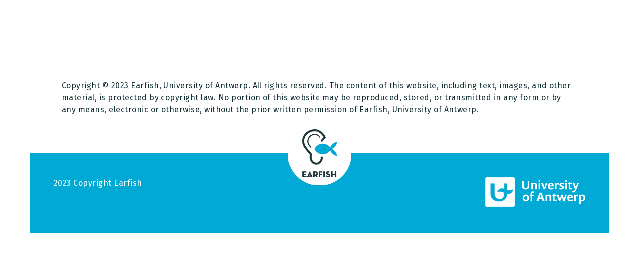

--- FILE ---
content_type: text/html; charset=UTF-8
request_url: https://www.earfish.eu/copyright
body_size: 2468
content:
<!DOCTYPE html>
<html lang="en" dir="ltr" prefix="content: http://purl.org/rss/1.0/modules/content/  dc: http://purl.org/dc/terms/  foaf: http://xmlns.com/foaf/0.1/  og: http://ogp.me/ns#  rdfs: http://www.w3.org/2000/01/rdf-schema#  schema: http://schema.org/  sioc: http://rdfs.org/sioc/ns#  sioct: http://rdfs.org/sioc/types#  skos: http://www.w3.org/2004/02/skos/core#  xsd: http://www.w3.org/2001/XMLSchema# ">
  <head>
    <meta charset="utf-8" />
<link rel="canonical" href="https://www.earfish.eu/copyright" />
<meta name="Generator" content="Drupal 9 (https://www.drupal.org)" />
<meta name="MobileOptimized" content="width" />
<meta name="HandheldFriendly" content="true" />
<meta name="viewport" content="width=device-width, initial-scale=1.0" />

    <title>Copyright | Earfish</title>
    <link rel="stylesheet" media="all" href="/core/themes/stable/css/system/components/ajax-progress.module.css?rpi110" />
<link rel="stylesheet" media="all" href="/core/themes/stable/css/system/components/align.module.css?rpi110" />
<link rel="stylesheet" media="all" href="/core/themes/stable/css/system/components/autocomplete-loading.module.css?rpi110" />
<link rel="stylesheet" media="all" href="/core/themes/stable/css/system/components/fieldgroup.module.css?rpi110" />
<link rel="stylesheet" media="all" href="/core/themes/stable/css/system/components/container-inline.module.css?rpi110" />
<link rel="stylesheet" media="all" href="/core/themes/stable/css/system/components/clearfix.module.css?rpi110" />
<link rel="stylesheet" media="all" href="/core/themes/stable/css/system/components/details.module.css?rpi110" />
<link rel="stylesheet" media="all" href="/core/themes/stable/css/system/components/hidden.module.css?rpi110" />
<link rel="stylesheet" media="all" href="/core/themes/stable/css/system/components/item-list.module.css?rpi110" />
<link rel="stylesheet" media="all" href="/core/themes/stable/css/system/components/js.module.css?rpi110" />
<link rel="stylesheet" media="all" href="/core/themes/stable/css/system/components/nowrap.module.css?rpi110" />
<link rel="stylesheet" media="all" href="/core/themes/stable/css/system/components/position-container.module.css?rpi110" />
<link rel="stylesheet" media="all" href="/core/themes/stable/css/system/components/progress.module.css?rpi110" />
<link rel="stylesheet" media="all" href="/core/themes/stable/css/system/components/reset-appearance.module.css?rpi110" />
<link rel="stylesheet" media="all" href="/core/themes/stable/css/system/components/resize.module.css?rpi110" />
<link rel="stylesheet" media="all" href="/core/themes/stable/css/system/components/sticky-header.module.css?rpi110" />
<link rel="stylesheet" media="all" href="/core/themes/stable/css/system/components/system-status-counter.css?rpi110" />
<link rel="stylesheet" media="all" href="/core/themes/stable/css/system/components/system-status-report-counters.css?rpi110" />
<link rel="stylesheet" media="all" href="/core/themes/stable/css/system/components/system-status-report-general-info.css?rpi110" />
<link rel="stylesheet" media="all" href="/core/themes/stable/css/system/components/tabledrag.module.css?rpi110" />
<link rel="stylesheet" media="all" href="/core/themes/stable/css/system/components/tablesort.module.css?rpi110" />
<link rel="stylesheet" media="all" href="/core/themes/stable/css/system/components/tree-child.module.css?rpi110" />
<link rel="stylesheet" media="all" href="/modules/contrib/paragraphs/css/paragraphs.unpublished.css?rpi110" />
<link rel="stylesheet" media="all" href="/core/themes/stable/css/core/assets/vendor/normalize-css/normalize.css?rpi110" />
<link rel="stylesheet" media="all" href="/core/themes/stable/css/core/normalize-fixes.css?rpi110" />
<link rel="stylesheet" media="all" href="/themes/custom/earfish_theme/css/base/base.css?rpi110" />
<link rel="stylesheet" media="all" href="/themes/custom/earfish_theme/css/layout/layout.css?rpi110" />
<link rel="stylesheet" media="all" href="/themes/custom/earfish_theme/css/components/components.css?rpi110" />
<link rel="stylesheet" media="all" href="/themes/custom/earfish_theme/css/theme/theme.css?rpi110" />
<link rel="stylesheet" media="print" href="/themes/custom/earfish_theme/css/theme/print.css?rpi110" />

    
  </head>
          
      <body class="page-copyright section-copyright role--anonymous with-subnav no-sidebar">
    <div id="skip">
      <a href="#main-menu" class="visually-hidden focusable skip-link">
        Skip to main navigation
      </a>
    </div>
    
      <div class="dialog-off-canvas-main-canvas" data-off-canvas-main-canvas>
    <div class="layout-container">

  <!-- ______________________ HEADER _______________________ -->

  <header id="header">
    <div class="container">
          </div>
  </header><!-- /#header -->

  
  <!-- ______________________ MAIN _______________________ -->

  <div id="main">
    <div class="container">
      <section id="content">

        <div id="content-header">

          

                      <div id="highlighted">  <div>
    <div data-drupal-messages-fallback class="hidden"></div>

  </div>
</div>
          
          

          
          
          

          
          
        </div><!-- /#content-header -->

        <div id="content-area">
            <div>
    <div id="block-earfish-theme-content" class="block-system block-earfish-theme-content">
  
    
      

<article data-history-node-id="2" role="article" about="/copyright" typeof="schema:WebPage" class="node">

      <header>
      
              <span property="schema:name" content="Copyright" class="hidden"></span>


      
          </header>
  
  <div class="content">
    
      <div class="page__paragraphs">
              <div>  <div class="paragraph paragraph--type--paragraph paragraph--view-mode--default pid--11 bg--0">
          
            <div class="paragraph__text"><p>Copyright © 2023 Earfish, University of Antwerp. All rights reserved. The content of this website, including text, images, and other material, is protected by copyright law. No portion of this website may be reproduced, stored, or transmitted in any form or by any means, electronic or otherwise, without the prior written permission of Earfish, University of Antwerp.</p></div>
      
      </div>
</div>
          </div>
  
  </div><!-- /.content -->

      <div class="links">
      
    </div><!-- /.links -->
  
</article><!-- /.node -->

  </div>

  </div>

        </div>

      </section><!-- /#content -->

      
          </div><!-- /.container -->
  </div><!-- /#main -->

  <!-- ______________________ FOOTER _______________________ -->

      <footer id="footer">
      <div class="container">
          <div>
    <div id="block-footerlinks" class="block-block-content block-footerlinks">
  
    
      
            <div class="basic__body"><p><a href="/copyright">2023 Copyright Earfish</a></p></div>
      
  </div>
<div id="block-sitebranding" class="block-system block-sitebranding">
  
    
        <a href="/" title="Home" rel="home" class="site-logo">
      <img src="/sites/default/files/logo_earfish_0.png" alt="Home" />
    </a>
      </div>
<div id="block-footerrechts" class="block-block-content block-footerrechts">
  
    
      
            <div class="basic__body"><p><img alt="ua logo" data-entity-type="file" data-entity-uuid="f2b99ba9-e2fb-421d-9046-557359df5dd5" src="/sites/default/files/inline-images/UA-eng-hor-1-WHITE.png" class="align-right" width="603" height="178" loading="lazy" /></p></div>
      
  </div>

  </div>

      </div>
    </footer><!-- /#footer -->
  
</div><!-- /.layout-container -->

  </div>

    
    <script type="application/json" data-drupal-selector="drupal-settings-json">{"path":{"baseUrl":"\/","scriptPath":null,"pathPrefix":"","currentPath":"node\/2","currentPathIsAdmin":false,"isFront":false,"currentLanguage":"en"},"pluralDelimiter":"\u0003","suppressDeprecationErrors":true,"user":{"uid":0,"permissionsHash":"12a55c155b02474248fc82fdc3ffb0eef91f90e6875783bf2da51444e6394825"}}</script>
<script src="/core/assets/vendor/jquery/jquery.min.js?v=3.6.0"></script>
<script src="/core/misc/drupalSettingsLoader.js?v=9.4.8"></script>
<script src="/core/misc/drupal.js?v=9.4.8"></script>
<script src="/core/misc/drupal.init.js?v=9.4.8"></script>
<script src="/themes/custom/earfish_theme/js/modernizr.js?v=9.4.8"></script>
<script src="/themes/custom/earfish_theme/js/build/scripts.js?v=9.4.8"></script>

      </body>
</html>


--- FILE ---
content_type: text/css
request_url: https://www.earfish.eu/themes/custom/earfish_theme/css/base/base.css?rpi110
body_size: 6391
content:
button, [type='button'], [type='reset'], [type='submit'] {
  appearance: none;
  background-color: #555;
  border: 0;
  border-radius: 2px;
  color: #fff;
  cursor: pointer;
  display: inline-block;
  font-family: "Helvetica Neue", "Helvetica", "Arial", sans-serif;
  font-size: 16px;
  -webkit-font-smoothing: antialiased;
  font-weight: 600;
  line-height: 1;
  padding: 0.75em 1.5em;
  text-align: center;
  text-decoration: none;
  transition: background-color 150ms ease;
  user-select: none;
  vertical-align: middle;
  white-space: nowrap;
}

button:hover, button:focus, [type='button']:hover, [type='button']:focus, [type='reset']:hover, [type='reset']:focus, [type='submit']:hover, [type='submit']:focus {
  background-color: #444444;
  color: #fff;
}

button:disabled, [type='button']:disabled, [type='reset']:disabled, [type='submit']:disabled {
  cursor: not-allowed;
  opacity: 0.5;
}

button:disabled:hover, [type='button']:disabled:hover, [type='reset']:disabled:hover, [type='submit']:disabled:hover {
  background-color: #555;
}

fieldset {
  background-color: transparent;
  border: 0;
  margin: 0;
  padding: 0;
}

legend {
  font-weight: 600;
  margin-bottom: 0.375em;
  padding: 0;
}

label {
  display: block;
  font-weight: normal;
  margin-bottom: 0.375em;
}

input,
select,
textarea {
  display: block;
  font-family: "Helvetica Neue", "Helvetica", "Arial", sans-serif;
  font-size: 16px;
}

[type='color'], [type='date'], [type='datetime'], [type='datetime-local'], [type='email'], [type='month'], [type='number'], [type='password'], [type='search'], [type='tel'], [type='text'], [type='time'], [type='url'], [type='week'], input:not([type]), textarea {
  appearance: none;
  background-color: #fff;
  border: 1px solid #ddd;
  border-radius: 2px;
  box-shadow: inset 0 1px 3px rgba(0, 0, 0, 0.06);
  box-sizing: border-box;
  margin-bottom: 0.75em;
  padding: 0.5em;
  transition: border-color 150ms ease;
  width: 100%;
}

[type='color']:hover, [type='date']:hover, [type='datetime']:hover, [type='datetime-local']:hover, [type='email']:hover, [type='month']:hover, [type='number']:hover, [type='password']:hover, [type='search']:hover, [type='tel']:hover, [type='text']:hover, [type='time']:hover, [type='url']:hover, [type='week']:hover, input:not([type]):hover, textarea:hover {
  border-color: #cccccc;
}

[type='color']:focus, [type='date']:focus, [type='datetime']:focus, [type='datetime-local']:focus, [type='email']:focus, [type='month']:focus, [type='number']:focus, [type='password']:focus, [type='search']:focus, [type='tel']:focus, [type='text']:focus, [type='time']:focus, [type='url']:focus, [type='week']:focus, input:not([type]):focus, textarea:focus {
  border-color: #555;
  box-shadow: inset 0 1px 3px rgba(0, 0, 0, 0.06), 0 0 5px rgba(85, 85, 85, 0.7);
  outline: none;
}

[type='color']:disabled, [type='date']:disabled, [type='datetime']:disabled, [type='datetime-local']:disabled, [type='email']:disabled, [type='month']:disabled, [type='number']:disabled, [type='password']:disabled, [type='search']:disabled, [type='tel']:disabled, [type='text']:disabled, [type='time']:disabled, [type='url']:disabled, [type='week']:disabled, input:not([type]):disabled, textarea:disabled {
  background-color: #f2f2f2;
  cursor: not-allowed;
}

[type='color']:disabled:hover, [type='date']:disabled:hover, [type='datetime']:disabled:hover, [type='datetime-local']:disabled:hover, [type='email']:disabled:hover, [type='month']:disabled:hover, [type='number']:disabled:hover, [type='password']:disabled:hover, [type='search']:disabled:hover, [type='tel']:disabled:hover, [type='text']:disabled:hover, [type='time']:disabled:hover, [type='url']:disabled:hover, [type='week']:disabled:hover, input:not([type]):disabled:hover, textarea:disabled:hover {
  border: 1px solid #ddd;
}

[type='color']::placeholder, [type='date']::placeholder, [type='datetime']::placeholder, [type='datetime-local']::placeholder, [type='email']::placeholder, [type='month']::placeholder, [type='number']::placeholder, [type='password']::placeholder, [type='search']::placeholder, [type='tel']::placeholder, [type='text']::placeholder, [type='time']::placeholder, [type='url']::placeholder, [type='week']::placeholder, input:not([type])::placeholder, textarea::placeholder {
  color: #858585;
}

textarea {
  resize: vertical;
}

[type="checkbox"],
[type="radio"] {
  display: inline;
  margin-right: 0.375em;
}

[type="file"] {
  margin-bottom: 0.75em;
  width: 100%;
}

select {
  margin-bottom: 1.5em;
  max-width: 100%;
  width: auto;
}

[type="checkbox"]:focus,
[type="radio"]:focus,
[type="file"]:focus,
select:focus {
  outline: 3px solid rgba(85, 85, 85, 0.6);
  outline-offset: 2px;
}

input[type="search"] {
  box-sizing: border-box;
}

ul,
ol {
  list-style-type: none;
  margin: 0;
  padding: 0;
}

dl {
  margin: 0;
}

dt {
  font-weight: 600;
  margin: 0;
}

dd {
  margin: 0;
}

figure {
  margin: 0;
}

img,
picture {
  max-width: 100%;
  height: auto;
  vertical-align: top;
}

table {
  border-collapse: collapse;
  margin: 1.5em 0;
  table-layout: fixed;
  text-align: left;
  width: 100%;
}

thead {
  line-height: 1.3;
  vertical-align: bottom;
}

tbody {
  vertical-align: top;
}

tr {
  border-bottom: 1px solid #ddd;
}

th {
  font-weight: 600;
}

th,
td {
  padding: 0.75em 0.75em 0.75em 0;
}

html {
  color: #333;
  font-family: "Helvetica Neue", "Helvetica", "Arial", sans-serif;
  font-size: 16px;
  line-height: 1.5;
  letter-spacing: 0.03em;
}

h1,
h2,
h3,
h4,
h5,
h6 {
  font-family: "Helvetica Neue", "Helvetica", "Arial", sans-serif;
  font-size: 16px;
  line-height: 1.3;
  margin: 0 0 0.75em;
}

h1 {
  font-size: 2.2em;
}

h2 {
  font-size: 1.8em;
}

h3 {
  font-size: 1.4em;
}

h4 {
  font-size: 1.2em;
}

h5 {
  font-size: 1.1em;
}

p {
  margin: 0 0 0.75em;
}

a {
  color: #555;
  text-decoration: none;
  transition: color 150ms ease;
}

a:active, a:focus, a:hover {
  color: #404040;
}

hr {
  border-bottom: 1px solid #ddd;
  border-left: 0;
  border-right: 0;
  border-top: 0;
  margin: 1.5em 0;
}

pre, code, tt {
  font: 1em "andale mono", "lucida console", monospace;
  line-height: 1.5;
}

pre {
  background-color: #efefef;
  display: block;
  padding: 5px;
  margin: 5px 0;
  border: 1px solid #aaaaaa;
}

abbr {
  border-bottom: 1px dotted #666666;
  cursor: help;
  white-space: nowrap;
}

/*# sourceMappingURL=base.css.map */


--- FILE ---
content_type: text/css
request_url: https://www.earfish.eu/themes/custom/earfish_theme/css/layout/layout.css?rpi110
body_size: 3045
content:
html {
  background-color: #fff;
  box-sizing: border-box;
}

*,
*::before,
*::after {
  box-sizing: inherit;
}

html,
body {
  height: 100%;
}

body {
  margin: 0;
}

.container {
  margin: auto;
  max-width: 1200px;
}

.container::after {
  clear: both;
  content: "";
  display: block;
}

#content-wrapper {
  margin-left: -20px;
  margin-right: -20px;
  width: calc(100% + 40px);
}

.no-sidebar #content {
  width: calc(100% - 40px);
  float: left;
  margin-left: 20px;
}

@media only screen and (min-width: 720px) {
  .no-sidebar #content {
    width: calc(100% - 40px);
    float: left;
    margin-left: 20px;
  }
}

@media only screen and (min-width: 960px) {
  .no-sidebar #content {
    width: calc(100% - 40px);
    float: left;
    margin-left: 20px;
  }
}

@media only screen and (min-width: 720px) {
  .one-sidebar.sidebar-second #content {
    width: calc(75% - 35px);
    float: left;
    margin-left: 20px;
  }
}

@media only screen and (min-width: 960px) {
  .one-sidebar.sidebar-second #content {
    width: calc(66.66667% - 33.33333px);
    float: left;
    margin-left: 20px;
  }
}

@media only screen and (min-width: 720px) {
  .one-sidebar.sidebar-first #content {
    width: calc(75% - 35px);
    float: left;
    margin-left: 20px;
    margin-left: calc(25% - 25px + 40px);
  }
}

@media only screen and (min-width: 960px) {
  .one-sidebar.sidebar-first #content {
    width: calc(75% - 35px);
    float: left;
    margin-left: 20px;
    margin-left: calc(25% - 25px + 40px);
  }
}

@media only screen and (min-width: 720px) {
  .two-sidebars #content {
    width: calc(50% - 30px);
    float: left;
    margin-left: 20px;
    margin-left: calc(25% - 25px + 40px);
  }
}

@media only screen and (min-width: 960px) {
  .two-sidebars #content {
    width: calc(41.66667% - 28.33333px);
    float: left;
    margin-left: 20px;
    margin-left: calc(25% - 25px + 40px);
  }
}

@media only screen and (min-width: 720px) {
  #sidebar-first {
    width: calc(25% - 25px);
    float: left;
    margin-left: 20px;
    margin-left: calc(-75% - 5px + 40px);
  }
  .one-sidebar.sidebar-first #sidebar-first {
    margin-left: calc(-100% - 0px + 40px);
  }
}

@media only screen and (min-width: 960px) {
  #sidebar-first {
    width: calc(25% - 25px);
    float: left;
    margin-left: 20px;
    margin-left: calc(-66.66667% - 6.66667px + 40px);
  }
  .one-sidebar.sidebar-first #sidebar-first {
    margin-left: calc(-100% - 0px + 40px);
  }
}

@media only screen and (min-width: 720px) {
  #sidebar-second {
    width: calc(25% - 25px);
    float: left;
    margin-left: 20px;
    margin-left: calc(0% - 20px + 40px);
  }
}

@media only screen and (min-width: 960px) {
  #sidebar-second {
    width: calc(33.33333% - 26.66667px);
    float: left;
    margin-left: 20px;
    margin-left: calc(0% - 20px + 40px);
  }
}

#header, #footer,
#sidebar-first,
#sidebar-second,
#navigation {
  background: rgba(170, 170, 170, 0.2);
}

#header,
#footer,
.mission,
.breadcrumb,
.node {
  clear: both;
}

/*# sourceMappingURL=layout.css.map */


--- FILE ---
content_type: text/css
request_url: https://www.earfish.eu/themes/custom/earfish_theme/css/components/components.css?rpi110
body_size: 378
content:
.breadcrumb li {
  list-style-type: none;
  display: inline-block;
}

#navigation li {
  list-style-type: none;
  display: inline-block;
}

.site-name {
  font-size: 2.2em;
  line-height: 1.3em;
  font-weight: 300;
  padding: 0 0 0.5em;
  margin: 0;
}

.pager__item {
  display: inline;
}

.pager__item a {
  display: inline-block;
}

/*# sourceMappingURL=components.css.map */


--- FILE ---
content_type: text/css
request_url: https://www.earfish.eu/themes/custom/earfish_theme/css/theme/theme.css?rpi110
body_size: 8155
content:
@import url("https://fonts.googleapis.com/css2?family=Fira+Sans:ital,wght@0,400;0,500;0,700;1,400;1,500;1,700&display=swap");
@font-face {
  font-family: 'Neutra';
  src: url(../../fonts/NeutraDisplay-Titling.otf) format("opentype");
}

body {
  color: #153237;
  font-family: "Fira Sans", sans-serif;
}

body > div > .layout-container {
  max-width: 1500px;
  margin: 0 auto;
  background: white;
  padding: 2em 0;
}

body h1, body h2 {
  font-family: "Neutra", sans-serif;
}

body h3 {
  font-weight: bold;
  font-size: 1.3em;
  color: #B72505;
}

.page__paragraphs > div > .paragraph {
  padding: 3em 4em;
}

.paragraph--type--group > div {
  display: grid;
  grid-template-columns: 180px 1fr;
  grid-gap: 50px;
}

@media (max-width: 670px) {
  .paragraph--type--group > div {
    display: block;
  }
  .paragraph--type--group > div > div:nth-of-type(1) {
    width: 60px;
    margin: 0 1em 1em 0;
  }
}

.paragraph__title {
  font-family: "Neutra", sans-serif;
  font-size: 3em;
  color: #00AAD4;
}

@media (max-width: 900px) {
  .paragraph__title {
    font-size: 1.5em;
    line-height: 1.5em;
  }
}

.paragraph__subtitle {
  font-size: 1.3em;
  font-weight: bold;
  font-style: italic;
}

.paragraph__columns {
  columns: 2;
  margin-top: 1em;
}

@media (max-width: 900px) {
  .paragraph__columns {
    columns: 1;
  }
}

.bg--1 {
  background: #D9F3F9;
}

#downloads {
  display: grid;
  grid-template-columns: 1fr 1fr 1fr;
  grid-gap: 2em;
  margin-top: 2em;
  font-size: 1.5em;
}

@media (max-width: 900px) {
  #downloads {
    display: block;
  }
  #downloads > div {
    margin-bottom: 1em;
  }
}

#downloads > div {
  border: 2px solid #00AAD4;
  text-align: center;
  font-weight: bold;
  font-style: italic;
  color: #00AAD4;
}

#downloads > div .title {
  color: #B72505;
  background: #D9F3F9;
  border-bottom: 2px solid #00AAD4;
  padding: 1em;
  font-weight: bold;
}

#downloads > div p {
  padding: 1em;
}

#downloads > div img {
  height: 2em;
  width: auto;
  margin: 0.5em;
}

#downloads > div a {
  color: #00AAD4;
}

#about {
  display: grid;
  grid-template-columns: 1fr 1fr 1fr 1fr;
  text-align: center;
  margin-top: 2em;
  font-weight: bold;
  font-style: italic;
  grid-gap: 4em;
  color: #00AAD4;
}

#about img {
  max-width: 150px;
  margin-bottom: 1em;
}

@media (max-width: 900px) {
  #about {
    display: block;
  }
  #about > div {
    margin-bottom: 1em;
  }
}

#footer {
  max-width: 1200px;
  margin: 0 auto;
  padding: 0 20px;
  background: white;
}

#footer .container {
  background: #00AAD4;
  color: white;
  height: 10em;
  padding: 3em;
}

#footer .container > div {
  display: grid;
  grid-template-columns: 1fr 1fr 1fr;
}

#footer p {
  margin: 0;
}

#footer p a {
  color: white;
}

#footer #block-footerrechts {
  text-align: right;
}

#footer #block-footerrechts img {
  max-width: 200px;
}

@media (max-width: 900px) {
  #footer #block-footerrechts img {
    max-width: 140px;
  }
}

#footer #block-sitebranding {
  position: relative;
  width: 8em;
  margin: 0 auto;
}

#footer #block-sitebranding img {
  width: 8em;
  position: absolute;
  top: -7em;
}

nav#block-earfish-theme-main-menu {
  width: 100%;
  position: fixed;
  top: 0;
  left: 0;
}

#block-earfish-theme-main-menu ul {
  text-align: right;
  display: block;
  padding: 1em 3em 1em 1em;
  background: rgba(255, 255, 255, 0.8);
  max-width: 800px;
  margin: 0 auto;
}

@media (max-width: 900px) {
  #block-earfish-theme-main-menu ul {
    text-align: center;
  }
}

#block-earfish-theme-main-menu ul li {
  display: inline-block;
  border: 2px solid #B72505;
  padding: 0 0.6em;
  border-radius: 20px;
  text-transform: lowercase;
  margin-left: 0.5em;
}

@media (max-width: 900px) {
  #block-earfish-theme-main-menu ul li {
    padding: 0 0.3em;
    margin-left: 0.3em;
  }
}

#block-earfish-theme-main-menu ul li:hover {
  background: #B72505;
}

#block-earfish-theme-main-menu ul li:hover a {
  color: white;
}

article, .layout--twocol-bricks {
  padding: 0 3em 0;
}

article h2, .layout--twocol-bricks h2 {
  border: 2px solid #B72505;
  padding: 0 0.6em;
  border-radius: 20px;
  background: white;
  display: inline-block;
  text-align: left;
}

article .layout__region--second-above, .layout--twocol-bricks .layout__region--second-above {
  border-left: 1px dotted #B72505;
  margin-top: 1.3em;
  padding: 3em 0 3em 3em;
}

@media (max-width: 900px) {
  article .layout__region--second-above, .layout--twocol-bricks .layout__region--second-above {
    flex: 0 1 100%;
    text-align: center;
    padding: 0;
    border-left: 0;
  }
}

article .layout__region--first-above, .layout--twocol-bricks .layout__region--first-above {
  padding: 0 3em 3em 0;
  text-align: center;
}

article .layout__region--first-above > div:first-child, .layout--twocol-bricks .layout__region--first-above > div:first-child {
  text-align: left;
}

article .layout__region--first-above img, .layout--twocol-bricks .layout__region--first-above img {
  max-width: 100%;
  margin-top: 3em;
}

@media (max-width: 900px) {
  article .layout__region--first-above, .layout--twocol-bricks .layout__region--first-above {
    flex: 0 1 100%;
    text-align: center;
    padding: 0;
  }
}

article {
  padding: 1em 0;
}

article h2 {
  display: none;
}

#block-earfish-theme-content {
  padding: 4em 0 0 0;
}

@media (max-width: 900px) {
  #block-earfish-theme-content {
    padding: 0;
  }
  #block-earfish-theme-content .page__paragraphs > div:nth-of-type(1) .paragraph {
    padding: 0 0.5em;
  }
  #block-earfish-theme-content .paragraph {
    padding: 3em 0.5em;
  }
}

#block-earfish-theme-content h2 {
  display: none;
}

#block-earfish-theme-content .layout__region--first-above {
  padding: 0;
  flex: 0 1 35%;
  text-align: left;
}

@media (max-width: 900px) {
  #block-earfish-theme-content .layout__region--first-above {
    flex: 0 1 100%;
    text-align: center;
  }
}

#block-earfish-theme-content .layout--twocol-bricks .layout__region--second-above {
  border: 0;
  padding: 0;
  flex: 0 1 65%;
}

@media (max-width: 900px) {
  #block-earfish-theme-content .layout--twocol-bricks .layout__region--second-above {
    flex: 0 1 100%;
  }
}

#block-earfish-theme-content .layout--twocol-bricks {
  border: 0;
}

#block-ondertitel .layout__region--first-above {
  display: none;
}

#block-ondertitel .layout__region--second-above {
  flex: 1;
  border: 0;
  padding: 0 0 3em 0;
}

#block-how2 .layout__region--second-above,
#block-how3 .layout__region--second-above {
  display: none;
}

#block-how2 .layout__region--first-above,
#block-how3 .layout__region--first-above {
  flex: 1;
  border: 0;
  padding: 0 0 3em 0;
  text-align: center;
}

.align-left {
  margin: 0 1em 0;
}

video {
  max-width: 100%;
  height: auto;
}

#block-how2 .layout__region--first-above,
#block-how3 .layout__region--first-above,
#block-how4 .layout__region--first-above,
#block-how5 .layout__region--first-above,
#block-how6 .layout__region--first-above,
#block-why2 .layout__region--first-above,
#block-what2 .layout__region--first-above {
  padding-top: 3em;
}

#block-how2 .layout__region--first-above > div:first-child,
#block-how3 .layout__region--first-above > div:first-child,
#block-how4 .layout__region--first-above > div:first-child,
#block-how5 .layout__region--first-above > div:first-child,
#block-how6 .layout__region--first-above > div:first-child,
#block-why2 .layout__region--first-above > div:first-child,
#block-what2 .layout__region--first-above > div:first-child {
  display: none;
}

#block-contact {
  text-align: center;
}

#block-contact .layout--twocol-bricks {
  border: 0;
}

#block-contact .layout--twocol-bricks .layout__region {
  flex: 0 1 auto;
  width: 100%;
  border: 0;
  padding-top: 0;
  margin-top: 0;
}

#block-contact .layout--twocol-bricks .layout__region p {
  display: inline-block;
  width: 30%;
  vertical-align: top;
  text-align: center;
  font-size: 0.8em;
}

@media (max-width: 900px) {
  #block-contact .layout--twocol-bricks .layout__region p {
    width: 100%;
  }
}

#block-contact .layout--twocol-bricks .layout__region p img {
  max-width: 120px;
  margin-bottom: 2em;
}

/*# sourceMappingURL=theme.css.map */


--- FILE ---
content_type: application/javascript
request_url: https://www.earfish.eu/themes/custom/earfish_theme/js/build/scripts.js?v=9.4.8
body_size: 619
content:
!function(Drupal,$,window){Drupal.behaviors.earfish_theme={attach:function(context,settings){$("#block-earfish-theme-main-menu a").each(function(){$(this).click(function(e){e.preventDefault(),$("html,body").animate({scrollTop:$("#block-"+$(this).html().toLowerCase()).offset().top},1e3)})}),$("video").each(function(){var width=$(this).closest("div.layout__region").innerWidth();$(this).css({width:width,height:"auto"})}),$("#block-what2 video").removeAttr("autoplay"),$(window).load(function(){}),$(window).resize(function(){}),$(window).scroll(function(){})}}}(Drupal,jQuery,this);
//# sourceMappingURL=scripts.js.map